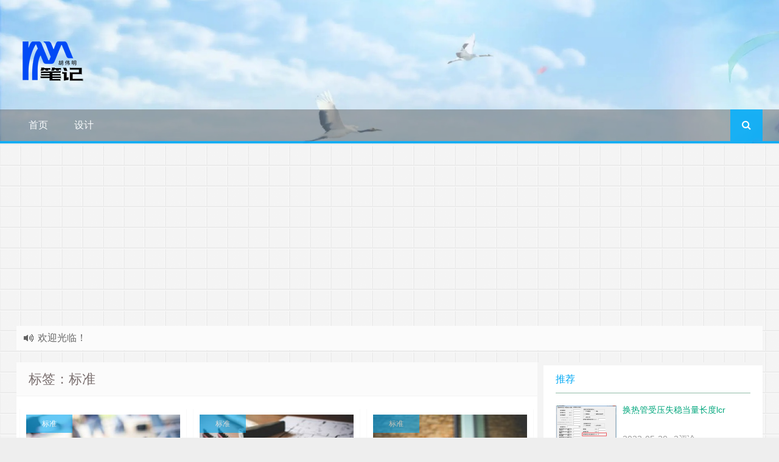

--- FILE ---
content_type: text/html; charset=UTF-8
request_url: https://note.huweiming.com/tag/%E6%A0%87%E5%87%86
body_size: 8643
content:
<!--
代码如诗 , 如痴如醉 !
-->
<!DOCTYPE HTML>
<html xmlns:wb="http://open.weibo.com/wb" lang="zh-CN">
<head>
<meta charset="UTF-8">
<meta http-equiv="Cache-Control" content="no-transform" />
<meta http-equiv="Cache-Control" content="no-siteapp" />
<meta http-equiv="X-UA-Compatible" content="IE=edge,IE=10,IE=9,IE=8">
<meta name="viewport" content="width=device-width, initial-scale=1.0, user-scalable=0, minimum-scale=1.0, maximum-scale=1.0">
<link href="/favicon.ico" rel="icon" type="image/x-icon" />
<meta name='robots' content='max-image-preview:large' />
<style id='global-styles-inline-css' type='text/css'>
body{--wp--preset--color--black: #000000;--wp--preset--color--cyan-bluish-gray: #abb8c3;--wp--preset--color--white: #ffffff;--wp--preset--color--pale-pink: #f78da7;--wp--preset--color--vivid-red: #cf2e2e;--wp--preset--color--luminous-vivid-orange: #ff6900;--wp--preset--color--luminous-vivid-amber: #fcb900;--wp--preset--color--light-green-cyan: #7bdcb5;--wp--preset--color--vivid-green-cyan: #00d084;--wp--preset--color--pale-cyan-blue: #8ed1fc;--wp--preset--color--vivid-cyan-blue: #0693e3;--wp--preset--color--vivid-purple: #9b51e0;--wp--preset--gradient--vivid-cyan-blue-to-vivid-purple: linear-gradient(135deg,rgba(6,147,227,1) 0%,rgb(155,81,224) 100%);--wp--preset--gradient--light-green-cyan-to-vivid-green-cyan: linear-gradient(135deg,rgb(122,220,180) 0%,rgb(0,208,130) 100%);--wp--preset--gradient--luminous-vivid-amber-to-luminous-vivid-orange: linear-gradient(135deg,rgba(252,185,0,1) 0%,rgba(255,105,0,1) 100%);--wp--preset--gradient--luminous-vivid-orange-to-vivid-red: linear-gradient(135deg,rgba(255,105,0,1) 0%,rgb(207,46,46) 100%);--wp--preset--gradient--very-light-gray-to-cyan-bluish-gray: linear-gradient(135deg,rgb(238,238,238) 0%,rgb(169,184,195) 100%);--wp--preset--gradient--cool-to-warm-spectrum: linear-gradient(135deg,rgb(74,234,220) 0%,rgb(151,120,209) 20%,rgb(207,42,186) 40%,rgb(238,44,130) 60%,rgb(251,105,98) 80%,rgb(254,248,76) 100%);--wp--preset--gradient--blush-light-purple: linear-gradient(135deg,rgb(255,206,236) 0%,rgb(152,150,240) 100%);--wp--preset--gradient--blush-bordeaux: linear-gradient(135deg,rgb(254,205,165) 0%,rgb(254,45,45) 50%,rgb(107,0,62) 100%);--wp--preset--gradient--luminous-dusk: linear-gradient(135deg,rgb(255,203,112) 0%,rgb(199,81,192) 50%,rgb(65,88,208) 100%);--wp--preset--gradient--pale-ocean: linear-gradient(135deg,rgb(255,245,203) 0%,rgb(182,227,212) 50%,rgb(51,167,181) 100%);--wp--preset--gradient--electric-grass: linear-gradient(135deg,rgb(202,248,128) 0%,rgb(113,206,126) 100%);--wp--preset--gradient--midnight: linear-gradient(135deg,rgb(2,3,129) 0%,rgb(40,116,252) 100%);--wp--preset--duotone--dark-grayscale: url('#wp-duotone-dark-grayscale');--wp--preset--duotone--grayscale: url('#wp-duotone-grayscale');--wp--preset--duotone--purple-yellow: url('#wp-duotone-purple-yellow');--wp--preset--duotone--blue-red: url('#wp-duotone-blue-red');--wp--preset--duotone--midnight: url('#wp-duotone-midnight');--wp--preset--duotone--magenta-yellow: url('#wp-duotone-magenta-yellow');--wp--preset--duotone--purple-green: url('#wp-duotone-purple-green');--wp--preset--duotone--blue-orange: url('#wp-duotone-blue-orange');--wp--preset--font-size--small: 13px;--wp--preset--font-size--medium: 20px;--wp--preset--font-size--large: 36px;--wp--preset--font-size--x-large: 42px;}.has-black-color{color: var(--wp--preset--color--black) !important;}.has-cyan-bluish-gray-color{color: var(--wp--preset--color--cyan-bluish-gray) !important;}.has-white-color{color: var(--wp--preset--color--white) !important;}.has-pale-pink-color{color: var(--wp--preset--color--pale-pink) !important;}.has-vivid-red-color{color: var(--wp--preset--color--vivid-red) !important;}.has-luminous-vivid-orange-color{color: var(--wp--preset--color--luminous-vivid-orange) !important;}.has-luminous-vivid-amber-color{color: var(--wp--preset--color--luminous-vivid-amber) !important;}.has-light-green-cyan-color{color: var(--wp--preset--color--light-green-cyan) !important;}.has-vivid-green-cyan-color{color: var(--wp--preset--color--vivid-green-cyan) !important;}.has-pale-cyan-blue-color{color: var(--wp--preset--color--pale-cyan-blue) !important;}.has-vivid-cyan-blue-color{color: var(--wp--preset--color--vivid-cyan-blue) !important;}.has-vivid-purple-color{color: var(--wp--preset--color--vivid-purple) !important;}.has-black-background-color{background-color: var(--wp--preset--color--black) !important;}.has-cyan-bluish-gray-background-color{background-color: var(--wp--preset--color--cyan-bluish-gray) !important;}.has-white-background-color{background-color: var(--wp--preset--color--white) !important;}.has-pale-pink-background-color{background-color: var(--wp--preset--color--pale-pink) !important;}.has-vivid-red-background-color{background-color: var(--wp--preset--color--vivid-red) !important;}.has-luminous-vivid-orange-background-color{background-color: var(--wp--preset--color--luminous-vivid-orange) !important;}.has-luminous-vivid-amber-background-color{background-color: var(--wp--preset--color--luminous-vivid-amber) !important;}.has-light-green-cyan-background-color{background-color: var(--wp--preset--color--light-green-cyan) !important;}.has-vivid-green-cyan-background-color{background-color: var(--wp--preset--color--vivid-green-cyan) !important;}.has-pale-cyan-blue-background-color{background-color: var(--wp--preset--color--pale-cyan-blue) !important;}.has-vivid-cyan-blue-background-color{background-color: var(--wp--preset--color--vivid-cyan-blue) !important;}.has-vivid-purple-background-color{background-color: var(--wp--preset--color--vivid-purple) !important;}.has-black-border-color{border-color: var(--wp--preset--color--black) !important;}.has-cyan-bluish-gray-border-color{border-color: var(--wp--preset--color--cyan-bluish-gray) !important;}.has-white-border-color{border-color: var(--wp--preset--color--white) !important;}.has-pale-pink-border-color{border-color: var(--wp--preset--color--pale-pink) !important;}.has-vivid-red-border-color{border-color: var(--wp--preset--color--vivid-red) !important;}.has-luminous-vivid-orange-border-color{border-color: var(--wp--preset--color--luminous-vivid-orange) !important;}.has-luminous-vivid-amber-border-color{border-color: var(--wp--preset--color--luminous-vivid-amber) !important;}.has-light-green-cyan-border-color{border-color: var(--wp--preset--color--light-green-cyan) !important;}.has-vivid-green-cyan-border-color{border-color: var(--wp--preset--color--vivid-green-cyan) !important;}.has-pale-cyan-blue-border-color{border-color: var(--wp--preset--color--pale-cyan-blue) !important;}.has-vivid-cyan-blue-border-color{border-color: var(--wp--preset--color--vivid-cyan-blue) !important;}.has-vivid-purple-border-color{border-color: var(--wp--preset--color--vivid-purple) !important;}.has-vivid-cyan-blue-to-vivid-purple-gradient-background{background: var(--wp--preset--gradient--vivid-cyan-blue-to-vivid-purple) !important;}.has-light-green-cyan-to-vivid-green-cyan-gradient-background{background: var(--wp--preset--gradient--light-green-cyan-to-vivid-green-cyan) !important;}.has-luminous-vivid-amber-to-luminous-vivid-orange-gradient-background{background: var(--wp--preset--gradient--luminous-vivid-amber-to-luminous-vivid-orange) !important;}.has-luminous-vivid-orange-to-vivid-red-gradient-background{background: var(--wp--preset--gradient--luminous-vivid-orange-to-vivid-red) !important;}.has-very-light-gray-to-cyan-bluish-gray-gradient-background{background: var(--wp--preset--gradient--very-light-gray-to-cyan-bluish-gray) !important;}.has-cool-to-warm-spectrum-gradient-background{background: var(--wp--preset--gradient--cool-to-warm-spectrum) !important;}.has-blush-light-purple-gradient-background{background: var(--wp--preset--gradient--blush-light-purple) !important;}.has-blush-bordeaux-gradient-background{background: var(--wp--preset--gradient--blush-bordeaux) !important;}.has-luminous-dusk-gradient-background{background: var(--wp--preset--gradient--luminous-dusk) !important;}.has-pale-ocean-gradient-background{background: var(--wp--preset--gradient--pale-ocean) !important;}.has-electric-grass-gradient-background{background: var(--wp--preset--gradient--electric-grass) !important;}.has-midnight-gradient-background{background: var(--wp--preset--gradient--midnight) !important;}.has-small-font-size{font-size: var(--wp--preset--font-size--small) !important;}.has-medium-font-size{font-size: var(--wp--preset--font-size--medium) !important;}.has-large-font-size{font-size: var(--wp--preset--font-size--large) !important;}.has-x-large-font-size{font-size: var(--wp--preset--font-size--x-large) !important;}
</style>
<link rel='stylesheet' id='style-css'  href='https://note.huweiming.com/wp-content/themes/googlo-Git-Git-alpha/style.css?ver=1.0' type='text/css' media='all' />
<script type='text/javascript' src='https://note.huweiming.com/wp-content/themes/googlo-Git-Git-alpha/assets/js/jquery.min.js?ver=1.0' id='jquery-js'></script>
<link rel="https://api.w.org/" href="https://note.huweiming.com/wp-json/" /><link rel="alternate" type="application/json" href="https://note.huweiming.com/wp-json/wp/v2/tags/47" /><style type="text/css" id="custom-background-css">
body.custom-background { background-image: url("https://note.huweiming.com/wp-content/themes/googlo-Git-Git-alpha/assets/img/bg.png"); background-position: left top; background-size: auto; background-repeat: repeat; background-attachment: fixed; }
</style>
	<title>标准  |  胡伟明笔记</title>
<script>
window._deel = {name: '胡伟明笔记',url: 'https://note.huweiming.com/wp-content/themes/googlo-Git-Git-alpha', luck: '', ajaxpager: '', commenton: 0, roll: [0,0]}
</script>
<!--[if lt IE 9]><script src="https://cdn.bootcss.com/html5shiv/r29/html5.min.js"></script><![endif]-->
<script>
var ajax={get:function(t,e){var s=new XMLHttpRequest||new ActiveXObject("Microsoft,XMLHTTP");s.open("GET",t,!0),s.onreadystatechange=function(){(4==s.readyState&&200==s.status||304==s.status)&&e.call(this,s.responseText)},s.send()},post:function(t,e,s){var n=new XMLHttpRequest||new ActiveXObject("Microsoft,XMLHTTP");n.open("POST",t,!0),n.setRequestHeader("Content-Type","application/x-www-form-urlencoded"),n.onreadystatechange=function(){4!=n.readyState||200!=n.status&&304!=n.status||s.call(this,n.responseText)},n.send(e)}};function setCookie(e,t,o){var i=new Date;i.setDate(i.getDate()+o),document.cookie=e+"="+escape(t)+(null==o?"":";expires="+i.toGMTString())};function getCookie(e){var t,n=new RegExp("(^| )"+e+"=([^;]*)(;|$)");return(t=document.cookie.match(n))?t[2]:null};
</script>
</head>
<body class="archive tag tag-47 custom-background">
<header style="background: url('https://note.huweiming.com/wp-content/uploads/2022/08/2022082406170184.jpg') center 0px repeat-x;background-size: cover;background-repeat:repeat-x\9" id="header" class="header">
<style type="text/css">#nav-header{background-color: rgba(85,84,85, 0.5);background: rgba(85,84,85, 0.5);color: rgba(85,84,85, 0.5);}</style><style type="text/css">.navbar .nav li:hover a, .navbar .nav li.current-menu-item a, .navbar .nav li.current-menu-parent a, .navbar .nav li.current_page_item a, .navbar .nav li.current-post-ancestor a,.toggle-search ,#submit ,.pagination ul>.active>a,.pagination ul>.active>span,.bdcs-container .bdcs-search-form-submit,.metacat a{background: #03A9F4;}.footer,.title h2,.card-item .cardpricebtn{color: #03A9F4;}.bdcs-container .bdcs-search-form-submit ,.bdcs-container .bdcs-search {border-color: #03A9F4;}.pagination ul>li>a:hover,.navbar .nav li a:focus, .navbar .nav li a:hover,.toggle-search:hover,#submit:hover,.cardpricebtn .cardbuy {background-color: #2196F3;}.tooltip-inner{background-color:#2196F3;}.tooltip.top .tooltip-arrow{border-top-color:#2196F3;}.tooltip.right .tooltip-arrow{border-right-color:#2196F3;}.tooltip.left .tooltip-arrow{border-left-color:#2196F3;}.tooltip.bottom .tooltip-arrow{border-bottom-color:#2196F3;}</style>
<div class="container-inner"><div class="g-logo pull-left"><a href="/">
<div class="h1logo" ><img title="胡伟明笔记" alt="胡伟明笔记" src="https://note.huweiming.com/wp-content/uploads/2022/08/2022082406184954.png"></div></a></div></div><div id="toubuads"><script async src="https://pagead2.googlesyndication.com/pagead/js/adsbygoogle.js?client=ca-pub-4080398038025677"
     crossorigin="anonymous"></script></div>
<div id="nav-header" class="navbar" style="border-bottom: 4px solid #03A9F4 ;">
<div class="toggle-search pc-hide" style="float:right;position:absolute;top:0;right:0;"><i class="fa fa-search"></i></div><div class="search-expand pc-hide" style="display:none;"><div class="search-expand-inner pc-hide">
<form method="get" class="searchform themeform" action="https://note.huweiming.com">
   <div><input type="text" class="search" placeholder="输入内容并回车" name="s" x-webkit-speech /></div>
</form>
</div>
</div>
<ul class="nav">
<li id="menu-item-43" class="menu-item menu-item-type-custom menu-item-object-custom menu-item-home menu-item-43"><a href="http://note.huweiming.com/">首页</a></li>
<li id="menu-item-8" class="menu-item menu-item-type-taxonomy menu-item-object-category menu-item-8"><a href="https://note.huweiming.com/category/sheji">设计</a></li>
<li style="float:right;"><div class="toggle-search m-hide"><i class="fa fa-search"></i></div><div class="search-expand" style="display: none;"><div class="search-expand-inner">
<form method="get" class="searchform themeform" action="https://note.huweiming.com">
   <div><input type="text" class="search" placeholder="输入内容并回车" name="s" x-webkit-speech /></div>
</form>
</div>
</div>
</li>
</ul>
</div>
</header>
<section class="container">
<div class="speedbar">
                <div class="toptip" id="callboard"><ul style="font-size:16px;margin-top:2px;">
		<li><p>欢迎光临！</p>
</li></ul></div>
    </div>
<div class="banner banner-site"><script async src="https://pagead2.googlesyndication.com/pagead/js/adsbygoogle.js?client=ca-pub-4080398038025677"
     crossorigin="anonymous"></script></div><div class="content-wrap">
	<div class="content">
		<header class="archive-header">
						<h1>标签：标准</h1>
					</header>
		<div class="pagewrapper" style="padding-top:.1px">
<div id="cardslist" class="cardlist" role="main">
            	        <div class="card col span_1_of_4" role="main">
			<div class="card-item">
					<div class="thumb-img focus">
					<div class="metacat"><a class="metacat" href="https://note.huweiming.com/category/%e6%a0%87%e5%87%86">标准</a></div><a href="https://note.huweiming.com/2022/08/309.html" title="GB150-2011适用的设计温度范围"><img class="thumb" style="width:253px;height:169px" src="https://note.huweiming.com/wp-content/themes/googlo-Git-Git-alpha/timthumb.php?src=https://note.huweiming.com/wp-content/themes/googlo-Git-Git-alpha/assets/img/pic/1.jpg&h=169&w=253&q=90&zc=1&ct=1" alt="GB150-2011适用的设计温度范围" /></a>
			</div>
				<h3><a href="https://note.huweiming.com/2022/08/309.html" alt="GB150-2011适用的设计温度范围" title="GB150-2011适用的设计温度范围" target="_blank">GB150-2011适用的设计温度范围</a>
				</h3>
				<p>1.设计温度范围：-269℃～900℃。
2.钢制容器不得超过按GB 150.2中列入材料的允许使用温度范围。
3.其他金属材料制压力容器按本部分相应引用标准中列入的材料允许使用温度确定。
GB150.1-2011 第5页
……</p>
				<div class="cardpricebtn"><i class="fa fa-calendar"></i> 08-29<a class="cardbuy" href="https://note.huweiming.com/2022/08/309.html"><i class="fa fa-eye"></i> 立刻查看</a></div>
			</div>
		</div>
			        <div class="card col span_1_of_4" role="main">
			<div class="card-item">
					<div class="thumb-img focus">
					<div class="metacat"><a class="metacat" href="https://note.huweiming.com/category/%e6%a0%87%e5%87%86">标准</a></div><a href="https://note.huweiming.com/2022/08/307.html" title="GB150-2011适用的设计压力"><img class="thumb" style="width:253px;height:169px" src="https://note.huweiming.com/wp-content/themes/googlo-Git-Git-alpha/timthumb.php?src=https://note.huweiming.com/wp-content/themes/googlo-Git-Git-alpha/assets/img/pic/12.jpg&h=169&w=253&q=90&zc=1&ct=1" alt="GB150-2011适用的设计压力" /></a>
			</div>
				<h3><a href="https://note.huweiming.com/2022/08/307.html" alt="GB150-2011适用的设计压力" title="GB150-2011适用的设计压力" target="_blank">GB150-2011适用的设计压力</a>
				</h3>
				<p>1.钢制容器不大于35MPa。
2.其他金属材料制容器按相应引用标准确定。
GB150.1-2011 第5页
……</p>
				<div class="cardpricebtn"><i class="fa fa-calendar"></i> 08-29<a class="cardbuy" href="https://note.huweiming.com/2022/08/307.html"><i class="fa fa-eye"></i> 立刻查看</a></div>
			</div>
		</div>
			        <div class="card col span_1_of_4" role="main">
			<div class="card-item">
					<div class="thumb-img focus">
					<div class="metacat"><a class="metacat" href="https://note.huweiming.com/category/%e6%a0%87%e5%87%86">标准</a></div><a href="https://note.huweiming.com/2022/08/305.html" title="GB150-2011不适用的容器"><img class="thumb" style="width:253px;height:169px" src="https://note.huweiming.com/wp-content/themes/googlo-Git-Git-alpha/timthumb.php?src=https://note.huweiming.com/wp-content/themes/googlo-Git-Git-alpha/assets/img/pic/2.jpg&h=169&w=253&q=90&zc=1&ct=1" alt="GB150-2011不适用的容器" /></a>
			</div>
				<h3><a href="https://note.huweiming.com/2022/08/305.html" alt="GB150-2011不适用的容器" title="GB150-2011不适用的容器" target="_blank">GB150-2011不适用的容器</a>
				</h3>
				<p>GB150-2011不适用的容器
a) 设计压力低于0.1 MPa且真空度低于0.02 MPa的容器；
b)《移动式压力容器安全监察规程》管辖的容器；
c) 旋转或往复运动机械设备中自成整体或作为部件的受压器室（如泵壳、压缩机外壳、涡轮机外壳、液压缸等）；
d) 核能装置中存在中子辐射损伤失效风险的容器；
e) 直接火焰加热的容器；
f) 内直径（对非圆形截……</p>
				<div class="cardpricebtn"><i class="fa fa-calendar"></i> 08-29<a class="cardbuy" href="https://note.huweiming.com/2022/08/305.html"><i class="fa fa-eye"></i> 立刻查看</a></div>
			</div>
		</div>
		</div>
</div>
	</div>
</div>
<aside class="sidebar">
<div class="widget git_postlist"><div class="title"><h2>推荐</h2></div><ul>	<li>
	<a target="_blank" href="https://note.huweiming.com/2023/05/369.html" title="换热管受压失稳当量长度lcr" ><span class="thumbnail"><img width="100px" height="64px" src="https://note.huweiming.com/wp-content/themes/googlo-Git-Git-alpha/timthumb.php?src=https://note.huweiming.com/wp-content/uploads/2023/05/2023052003251890.png&h=64&w=100&q=90&zc=1&ct=1" alt="换热管受压失稳当量长度lcr" /></span><span class="text">换热管受压失稳当量长度lcr</span><span class="muted">2023-05-20</span><span class="muted">2评论</span></a>
	</li>
		<li>
	<a target="_blank" href="https://note.huweiming.com/2022/10/342.html" title="安全阀喉径" ><span class="thumbnail"><img width="100px" height="64px" src="https://note.huweiming.com/wp-content/themes/googlo-Git-Git-alpha/timthumb.php?src=https://note.huweiming.com/wp-content/themes/googlo-Git-Git-alpha/assets/img/pic/2.jpg&h=64&w=100&q=90&zc=1&ct=1" alt="安全阀喉径" /></span><span class="text">安全阀喉径</span><span class="muted">2022-10-09</span><span class="muted">2评论</span></a>
	</li>
		<li>
	<a target="_blank" href="https://note.huweiming.com/2020/11/1.html" title="胡伟明笔记" ><span class="thumbnail"><img width="100px" height="64px" src="https://note.huweiming.com/wp-content/themes/googlo-Git-Git-alpha/timthumb.php?src=https://note.huweiming.com/wp-content/uploads/2020/11/笔记.jpg&h=64&w=100&q=90&zc=1&ct=1" alt="胡伟明笔记" /></span><span class="text">胡伟明笔记</span><span class="muted">2020-11-15</span><span class="muted">0</span></a>
	</li>
		<li>
	<a target="_blank" href="https://note.huweiming.com/2020/11/12.html" title="电机能效" ><span class="thumbnail"><img width="100px" height="64px" src="https://note.huweiming.com/wp-content/themes/googlo-Git-Git-alpha/timthumb.php?src=https://note.huweiming.com/wp-content/uploads/2020/11/电机.jpg&h=64&w=100&q=90&zc=1&ct=1" alt="电机能效" /></span><span class="text">电机能效</span><span class="muted">2020-11-17</span><span class="muted">0</span></a>
	</li>
		<li>
	<a target="_blank" href="https://note.huweiming.com/2020/11/24.html" title="常用法兰重量" ><span class="thumbnail"><img width="100px" height="64px" src="https://note.huweiming.com/wp-content/themes/googlo-Git-Git-alpha/timthumb.php?src=https://note.huweiming.com/wp-content/uploads/2020/11/法兰.jpg&h=64&w=100&q=90&zc=1&ct=1" alt="常用法兰重量" /></span><span class="text">常用法兰重量</span><span class="muted">2020-11-17</span><span class="muted">0</span></a>
	</li>
		<li>
	<a target="_blank" href="https://note.huweiming.com/2020/11/30.html" title="圆螺母" ><span class="thumbnail"><img width="100px" height="64px" src="https://note.huweiming.com/wp-content/themes/googlo-Git-Git-alpha/timthumb.php?src=https://note.huweiming.com/wp-content/uploads/2020/11/圆螺母.jpg&h=64&w=100&q=90&zc=1&ct=1" alt="圆螺母" /></span><span class="text">圆螺母</span><span class="muted">2020-11-17</span><span class="muted">0</span></a>
	</li>
		<li>
	<a target="_blank" href="https://note.huweiming.com/2020/11/37.html" title="半管夹套计算" ><span class="thumbnail"><img width="100px" height="64px" src="https://note.huweiming.com/wp-content/themes/googlo-Git-Git-alpha/timthumb.php?src=https://note.huweiming.com/wp-content/uploads/2020/11/半管夹套.jpg&h=64&w=100&q=90&zc=1&ct=1" alt="半管夹套计算" /></span><span class="text">半管夹套计算</span><span class="muted">2020-11-17</span><span class="muted">0</span></a>
	</li>
		<li>
	<a target="_blank" href="https://note.huweiming.com/2020/11/44.html" title="卫生级活接" ><span class="thumbnail"><img width="100px" height="64px" src="https://note.huweiming.com/wp-content/themes/googlo-Git-Git-alpha/timthumb.php?src=https://note.huweiming.com/wp-content/uploads/2020/11/卫生级活接.png&h=64&w=100&q=90&zc=1&ct=1" alt="卫生级活接" /></span><span class="text">卫生级活接</span><span class="muted">2020-11-17</span><span class="muted">0</span></a>
	</li>
		<li>
	<a target="_blank" href="https://note.huweiming.com/2023/07/408.html" title="一片、二片、三片式球阀结构区别" ><span class="thumbnail"><img width="100px" height="64px" src="https://note.huweiming.com/wp-content/themes/googlo-Git-Git-alpha/timthumb.php?src=https://note.huweiming.com/wp-content/uploads/2023/07/2023070802552950.jpg&h=64&w=100&q=90&zc=1&ct=1" alt="一片、二片、三片式球阀结构区别" /></span><span class="text">一片、二片、三片式球阀结构区别</span><span class="muted">2023-07-08</span><span class="muted">0</span></a>
	</li>
		<li>
	<a target="_blank" href="https://note.huweiming.com/2020/11/66.html" title="椭圆周长" ><span class="thumbnail"><img width="100px" height="64px" src="https://note.huweiming.com/wp-content/themes/googlo-Git-Git-alpha/timthumb.php?src=https://note.huweiming.com/wp-content/uploads/2020/11/椭圆.jpg&h=64&w=100&q=90&zc=1&ct=1" alt="椭圆周长" /></span><span class="text">椭圆周长</span><span class="muted">2020-11-21</span><span class="muted">0</span></a>
	</li>
		<li>
	<a target="_blank" href="https://note.huweiming.com/2020/11/71.html" title="常用粘度单位换算" ><span class="thumbnail"><img width="100px" height="64px" src="https://note.huweiming.com/wp-content/themes/googlo-Git-Git-alpha/timthumb.php?src=https://note.huweiming.com/wp-content/uploads/2020/11/粘度.jpg&h=64&w=100&q=90&zc=1&ct=1" alt="常用粘度单位换算" /></span><span class="text">常用粘度单位换算</span><span class="muted">2020-11-24</span><span class="muted">0</span></a>
	</li>
		<li>
	<a target="_blank" href="https://note.huweiming.com/2020/12/80.html" title="搅拌器尺寸及参数" ><span class="thumbnail"><img width="100px" height="64px" src="https://note.huweiming.com/wp-content/themes/googlo-Git-Git-alpha/timthumb.php?src=https://note.huweiming.com/wp-content/uploads/2020/12/搅拌器-1.jpg&h=64&w=100&q=90&zc=1&ct=1" alt="搅拌器尺寸及参数" /></span><span class="text">搅拌器尺寸及参数</span><span class="muted">2020-12-05</span><span class="muted">0</span></a>
	</li>
	</ul></div><div class="widget git_tag"><div class="title"><h2></h2></div><div class="git_tags"><a title="4个话题" target="_blank" href="https://note.huweiming.com/tag/150">150 (4)</a><a title="3个话题" target="_blank" href="https://note.huweiming.com/tag/%e6%8d%a2%e7%83%ad%e5%99%a8">换热器 (3)</a><a title="3个话题" target="_blank" href="https://note.huweiming.com/tag/%e6%a0%87%e5%87%86">标准 (3)</a><a title="2个话题" target="_blank" href="https://note.huweiming.com/tag/%e6%90%85%e6%8b%8c%e5%99%a8">搅拌器 (2)</a><a title="2个话题" target="_blank" href="https://note.huweiming.com/tag/aspen">aspen (2)</a><a title="2个话题" target="_blank" href="https://note.huweiming.com/tag/%e7%90%83%e9%98%80">球阀 (2)</a><a title="1个话题" target="_blank" href="https://note.huweiming.com/tag/%e7%94%b5%e6%9c%ba%e8%83%bd%e6%95%88">电机能效 (1)</a><a title="1个话题" target="_blank" href="https://note.huweiming.com/tag/%e5%9c%86%e8%9e%ba%e6%af%8d">圆螺母 (1)</a><a title="1个话题" target="_blank" href="https://note.huweiming.com/tag/%e5%8d%8a%e7%ae%a1%e5%a4%b9%e5%a5%97">半管夹套 (1)</a><a title="1个话题" target="_blank" href="https://note.huweiming.com/tag/%e6%b4%bb%e6%8e%a5">活接 (1)</a><a title="1个话题" target="_blank" href="https://note.huweiming.com/tag/%e4%b8%8d%e9%94%88%e9%92%a2%e6%8a%9b%e5%85%89">不锈钢抛光 (1)</a><a title="1个话题" target="_blank" href="https://note.huweiming.com/tag/%e4%b8%8d%e9%94%88%e9%92%a2%e8%a1%a8%e9%9d%a2%e7%ba%a7%e5%88%ab">不锈钢表面级别 (1)</a><a title="1个话题" target="_blank" href="https://note.huweiming.com/tag/%e6%a4%ad%e5%9c%86">椭圆 (1)</a><a title="1个话题" target="_blank" href="https://note.huweiming.com/tag/%e7%b2%98%e5%ba%a6">粘度 (1)</a><a title="1个话题" target="_blank" href="https://note.huweiming.com/tag/%e7%b2%98%e5%ba%a6%e5%8d%95%e4%bd%8d">粘度单位 (1)</a><a title="1个话题" target="_blank" href="https://note.huweiming.com/tag/%e6%8c%a1%e6%9d%bf">挡板 (1)</a><a title="1个话题" target="_blank" href="https://note.huweiming.com/tag/%e5%bc%b9%e6%80%a7%e6%9f%b1%e9%94%80%e8%81%94%e8%bd%b4%e5%99%a8">弹性柱销联轴器 (1)</a><a title="1个话题" target="_blank" href="https://note.huweiming.com/tag/%e8%81%94%e8%bd%b4%e5%99%a8">联轴器 (1)</a><a title="1个话题" target="_blank" href="https://note.huweiming.com/tag/lx%e8%81%94%e8%bd%b4%e5%99%a8">LX联轴器 (1)</a><a title="1个话题" target="_blank" href="https://note.huweiming.com/tag/lx">lx (1)</a><a title="1个话题" target="_blank" href="https://note.huweiming.com/tag/%e6%9c%89%e6%9c%ba%e6%ba%b6%e5%89%82%e6%b7%b7%e6%ba%b6">有机溶剂混溶 (1)</a><a title="1个话题" target="_blank" href="https://note.huweiming.com/tag/%e5%8d%a1%e5%a5%97">卡套 (1)</a><a title="1个话题" target="_blank" href="https://note.huweiming.com/tag/%e5%8d%a1%e5%a5%97%e9%92%88%e5%bd%a2%e9%98%80">卡套针形阀 (1)</a><a title="1个话题" target="_blank" href="https://note.huweiming.com/tag/%e5%9d%a1%e5%ba%a6">坡度 (1)</a><a title="1个话题" target="_blank" href="https://note.huweiming.com/tag/%e5%80%be%e6%96%9c%e5%ba%a6">倾斜度 (1)</a><a title="1个话题" target="_blank" href="https://note.huweiming.com/tag/%e5%8e%8b%e7%bc%a9%e7%a9%ba%e6%b0%94">压缩空气 (1)</a><a title="1个话题" target="_blank" href="https://note.huweiming.com/tag/%e7%a9%ba%e6%b0%94%e5%8e%8b%e7%bc%a9%e6%9c%ba">空气压缩机 (1)</a><a title="1个话题" target="_blank" href="https://note.huweiming.com/tag/%e8%a3%85%e9%87%8f%e7%b3%bb%e6%95%b0">装量系数 (1)</a><a title="1个话题" target="_blank" href="https://note.huweiming.com/tag/%e5%b8%b8%e7%94%a8%e7%ac%a6%e5%8f%b7">常用符号 (1)</a><a title="1个话题" target="_blank" href="https://note.huweiming.com/tag/%e8%9c%82%e7%aa%9d%e5%a4%b9%e5%a5%97">蜂窝夹套 (1)</a><a title="1个话题" target="_blank" href="https://note.huweiming.com/tag/%e7%a9%ba%e6%b0%94%e9%94%a4">空气锤 (1)</a><a title="1个话题" target="_blank" href="https://note.huweiming.com/tag/%e5%9e%ab%e7%89%87%e7%b3%bb%e6%95%b0">垫片系数 (1)</a><a title="1个话题" target="_blank" href="https://note.huweiming.com/tag/%e6%af%94%e5%8e%8b%e5%8a%9b">比压力 (1)</a><a title="1个话题" target="_blank" href="https://note.huweiming.com/tag/%e7%9b%98%e6%a0%b9%e5%af%86%e5%b0%81">盘根密封 (1)</a><a title="1个话题" target="_blank" href="https://note.huweiming.com/tag/%e5%a1%ab%e6%96%99%e5%af%86%e5%b0%81">填料密封 (1)</a><a title="1个话题" target="_blank" href="https://note.huweiming.com/tag/%e6%b8%97%e9%80%8f%e6%a3%80%e6%b5%8b">渗透检测 (1)</a><a title="1个话题" target="_blank" href="https://note.huweiming.com/tag/%e6%b8%97%e9%80%8f%e6%8e%a2%e4%bc%a4">渗透探伤 (1)</a><a title="1个话题" target="_blank" href="https://note.huweiming.com/tag/pt">PT (1)</a><a title="1个话题" target="_blank" href="https://note.huweiming.com/tag/%e9%bd%bf%e8%bd%ae">齿轮 (1)</a><a title="1个话题" target="_blank" href="https://note.huweiming.com/tag/%e5%a4%a7%e5%9e%8b%e5%82%a8%e7%bd%90">大型储罐 (1)</a><a title="1个话题" target="_blank" href="https://note.huweiming.com/tag/%e7%9c%9f%e7%a9%ba%e6%a3%80%e6%bc%8f">真空检漏 (1)</a><a title="1个话题" target="_blank" href="https://note.huweiming.com/tag/%e5%ae%b9%e5%99%a8%e8%8c%83%e5%9b%b4">容器范围 (1)</a><a title="1个话题" target="_blank" href="https://note.huweiming.com/tag/gb150">GB150 (1)</a><a title="1个话题" target="_blank" href="https://note.huweiming.com/tag/%e5%a3%81%e6%b8%a9">壁温 (1)</a><a title="1个话题" target="_blank" href="https://note.huweiming.com/tag/%e6%b3%95%e5%85%b0">法兰 (1)</a><a title="1个话题" target="_blank" href="https://note.huweiming.com/tag/%e5%8a%a0%e5%b7%a5%e4%bd%99%e9%87%8f">加工余量 (1)</a><a title="1个话题" target="_blank" href="https://note.huweiming.com/tag/%e5%8e%8b%e5%8a%9b%e8%8c%83%e5%9b%b4">压力范围 (1)</a><a title="1个话题" target="_blank" href="https://note.huweiming.com/tag/%e7%95%8c%e5%ae%9a%e8%8c%83%e5%9b%b4">界定范围 (1)</a><a title="1个话题" target="_blank" href="https://note.huweiming.com/tag/%e5%8e%8b%e5%8a%9b">压力 (1)</a><a title="1个话题" target="_blank" href="https://note.huweiming.com/tag/%e9%98%b2%e7%88%86%e9%98%bb%e7%81%ab%e5%91%bc%e5%90%b8%e5%99%a8">防爆阻火呼吸器 (1)</a><a title="1个话题" target="_blank" href="https://note.huweiming.com/tag/%e7%88%86%e7%a0%b4%e7%89%87">爆破片 (1)</a><a title="1个话题" target="_blank" href="https://note.huweiming.com/tag/%e5%ae%9e%e7%89%a9%e5%9b%be">实物图 (1)</a><a title="1个话题" target="_blank" href="https://note.huweiming.com/tag/%e7%83%ad%e5%a4%84%e7%90%86">热处理 (1)</a><a title="1个话题" target="_blank" href="https://note.huweiming.com/tag/u%e5%9e%8b%e6%8d%a2%e7%83%ad%e5%99%a8">U型换热器 (1)</a><a title="1个话题" target="_blank" href="https://note.huweiming.com/tag/%e5%88%86%e5%b8%83%e5%99%a8">分布器 (1)</a><a title="1个话题" target="_blank" href="https://note.huweiming.com/tag/%e7%ae%a1%e9%81%93%e6%8e%a2%e4%bc%a4">管道探伤 (1)</a><a title="1个话题" target="_blank" href="https://note.huweiming.com/tag/%e6%95%b4%e4%bd%93%e8%a1%a5%e5%bc%ba">整体补强 (1)</a></div></div><div class="widget git_tongji"><div class="title"><h2>网站统计</h2></div><div class="tongji" ><ul><li>文章总数：61 篇</li><li>评论数目：234 条</li><li>建站日期：2019-01-01</li><li>运行天数：2578 天</li><li>标签总数：57 个</li><li>最后更新：2023-7-8</li></ul></div></div></aside>    <script type="text/javascript">
    if (window.Notification) {
	function setCookie(name, value) {
		var exp = new Date();
		exp.setTime(exp.getTime() + 10 * 24 * 60 * 60 * 1000);
		document.cookie = name + "=" + escape(value) + ";expires=" + exp.toGMTString() + ";path=/";
	}
	function getCookie(name) {
		var arr = document.cookie.match(new RegExp("(^| )" + name + "=([^;]*)(;|$)"));
		if (arr != null) return unescape(arr[2]);
		return null
	}
	var popNotice = function() {
			if (Notification.permission == "granted") {
                setTimeout(function() {
                var n = new Notification("Hi，你好", {
                    body: "胡伟明笔记，一个记录网站！",
                    icon: "https://note.huweiming.com/wp-content/themes/googlo-Git-Git-alpha/assets/img/default.png"
                });
				n.onclick = function() {
					window.location.href="https://gitcafe.net";
					n.close()
				};
				n.onclose = function() {
					setCookie("git_Notification", "233")
				}
                }, 2 * 1000)
			}
		};
	if (getCookie("git_Notification") == "233") {
		console.log("您已关闭桌面弹窗提醒，有效期为10天！")
	} else {
		if (Notification.permission == "granted") {
			popNotice()
		} else if (Notification.permission != "denied") {
			Notification.requestPermission(function(permission) {
				popNotice()
			})
		}
	}
} else {
	console.log("您的浏览器不支持Web Notification")
}
</script>
    </section>
<footer style="border-top: 1px solid ;background-image: url('[data-uri]'); background-repeat: repeat;" class="footer">
<div class="footer-inner"><div class="footer-copyright">Copyright © 2018-2022 <a href="/" title="胡伟明笔记">胡伟明笔记</a> | <a rel="nofollow" target="_blank" href="/about.html">关于网站</a> | <a rel="nofollow" target="_blank" href="/tags.html">标签汇总</a> | <a rel="nofollow" target="_blank" href="/archive.html">文章归档</a> | <a rel="nofollow" target="_blank" href="/links.html">友情链接</a> | <a href="/sitemap.html" target="_blank" title="站点地图（HTML版）">网站地图</a> | 由 <a rel="nofollow" target="_blank" href="https://www.huweiming.com/">胡伟明</a> &amp; <a rel="nofollow" target="_blank" href="https://www.aliyun.com/">阿里云</a> &amp; <a href="/wp-admin">强力驱动</a> <span class="yunluocopyright">主题 <a id="yunluo" href="https://www.huweiming.com/" title="胡伟明" target="_blank" style="cursor:help;">胡伟明</a></span>
<!-- 若要删除版权请加乐趣公园(gitcafe.net)为全站友链，或者赞助乐趣公园(支付宝：sp91@qq.com 20元)，谢谢支持 -->
<span class="trackcode pull-right"></span></div></div></footer>
<script type='text/javascript' src='https://note.huweiming.com/wp-content/themes/googlo-Git-Git-alpha/assets/js/app.js?ver=1.0' id='default-js'></script>
<!-- 80 次查询 用时 0.179 秒, 耗费了 8.81MB 内存 --></body>
</html>

--- FILE ---
content_type: text/html; charset=utf-8
request_url: https://www.google.com/recaptcha/api2/aframe
body_size: 264
content:
<!DOCTYPE HTML><html><head><meta http-equiv="content-type" content="text/html; charset=UTF-8"></head><body><script nonce="0opQ2egLLlF3UuOAg1U0wQ">/** Anti-fraud and anti-abuse applications only. See google.com/recaptcha */ try{var clients={'sodar':'https://pagead2.googlesyndication.com/pagead/sodar?'};window.addEventListener("message",function(a){try{if(a.source===window.parent){var b=JSON.parse(a.data);var c=clients[b['id']];if(c){var d=document.createElement('img');d.src=c+b['params']+'&rc='+(localStorage.getItem("rc::a")?sessionStorage.getItem("rc::b"):"");window.document.body.appendChild(d);sessionStorage.setItem("rc::e",parseInt(sessionStorage.getItem("rc::e")||0)+1);localStorage.setItem("rc::h",'1769104510447');}}}catch(b){}});window.parent.postMessage("_grecaptcha_ready", "*");}catch(b){}</script></body></html>